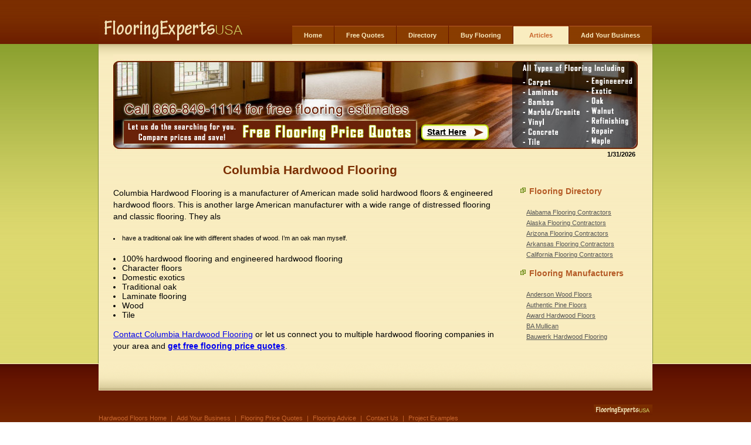

--- FILE ---
content_type: text/html; charset=UTF-8
request_url: https://www.flooringexpertsusa.com/manufacturers/columbia-hardwood-flooring.html
body_size: 6249
content:
<!DOCTYPE html PUBLIC "-//W3C//DTD XHTML 1.0 Transitional//EN" "http://www.w3.org/TR/xhtml1/DTD/xhtml1-transitional.dtd">
<html xmlns="http://www.w3.org/1999/xhtml">
<head>
<meta http-equiv="Content-Type" content="text/html; charset=utf-8" />
<title>Columbia Hardwood Flooring - Free Quotes and Advice for Hardwood Flooring Installation and Refinishing</title>
<meta name="description" content="Get free price estimates from local hardwood flooring contractors - Contact Columbia Hardwood Flooring.">
<meta name="keywords" content="Columbia Hardwood Flooring, hardwood floors, wood floors, wood floor installation, hardwood floor refinishing, floor sanding, hardwood floor repair, installing hardwood floors">

<script type="text/javascript" src="../javascript.js"></script>
<link href="../style.css" rel="stylesheet" type="text/css" />
</head>
<body>
<!--topMain start -->
<div id="topMain">
  <!--top start -->
  <div id="top"> <a href="https://www.flooringexpertsusa.com/"> <img src="/images/logo.gif" alt="logo" width="258" height="47" class="logo" title="logo" /> </a>
    <ul>
      <li><a href="https://www.flooringexpertsusa.com/">Home</a></li>
      <li><a href="/price-quotes.html" >Free Quotes</a></li>
	    <li><a href="/directory.html" >Directory</a></li>
	  <li><a href="/buy-flooring-online.html" >Buy Flooring</a></li>
      <li><a href="/articles.html" class="hover">Articles</a></li>
	   <li class="noImg"><a href="/add-your-business.html" >Add Your Business</a></li>

    </ul>
  </div>
  <!--top end -->
</div><!--topMain end -->
<!--bodyMain start -->
<div id="bodyMain">
  <!--body start -->
  <div id="body">
    <!--header start -->
    <div id="header">
      <span class="date"><script type="text/javascript">
<!--
var currentTime = new Date()
var month = currentTime.getMonth() + 1
var day = currentTime.getDate()
var year = currentTime.getFullYear()
document.write(month + "/" + day + "/" + year)
//-->
</script>
</span>      <p><a href="/price-quotes.html#start">Start Here</a></p>
    </div>
    <!--header end -->
    <!--left start -->
    <div id="left">
	<a name="start"></a>
      <h2>Columbia Hardwood Flooring</h2>
  <p>Columbia Hardwood Flooring is a manufacturer of American made solid hardwood floors & engineered hardwood floors.  This is another large American manufacturer with a wide range of distressed flooring and classic flooring.  They als<li>have a traditional oak line with different shades of wood.  I’m an oak man myself. </p>


<ul class="manufacturers">
<li>100% hardwood flooring and engineered hardwood flooring</li>
<li>Character floors</li>
<li>Domestic exotics</li>
<li>Traditional oak</li>
<li>Laminate flooring</li>
<li>Wood</li>
<li>Tile</li>

</ul>


<p><a href="http://www.columbiaflooring.com/contactus.cfm" target="_blank"> Contact Columbia Hardwood Flooring</a> or let us connect you to multiple hardwood flooring companies in your area and <strong><a href="../price-quotes.html#start">get free flooring price quotes</a></strong>.</p>

      <br class="spacer" />
    </div>
    <!--left end -->
    <!--right start -->
    <div id="right">
<!--start page level tracking-->
<!--<script type="text/javascript">
window.onload = function psid() {
var url = document.getElementById('iframeqs').src;
document.getElementById('iframeqs').src = url + '&psid=' + document.location.href.replace("#","");
}
</script>-->
<!--// end page level tracking-->
<!--start iframe widget-->
<!--<iframe id="iframeqs" scrolling="no" width="171" height="305" frameborder="0" src="http://www.unitedhomeimprovement.com/affiliates_new/widgets.html?wid=calc-005-seacoastwebassoc&logo=http://flooringexpertsusa.com/images/logo.gif&css=no-header_pub.css&quad=http://p.pohik.com/cgi/r?;n=203;c=619344;s=8856;x=7936;f=201006090925560;u=j;z=TIMESTAMP;" border="0"></iframe>-->
<!--// end iframe widget--><br />
<br />


<h3>Flooring Directory</h3>
      <div id="RegionalListText">
        <ul>
          <li><a href="/AL-hardwood-floors.html">Alabama Flooring Contractors</a></li>
          <li><a href="/AK-hardwood-floors.html">Alaska Flooring Contractors</a></li>
          <li><a href="/AZ-hardwood-floors.html">Arizona Flooring Contractors</a></li>
          <li><a href="/AR-hardwood-floors.html">Arkansas Flooring Contractors</a></li>
          <li><a href="/CA-hardwood-floors.html">California Flooring Contractors</a></li>
          <li><a href="/CO-hardwood-floors.html">Colorado Flooring Contractors</a></li>
          <li><a href="/CT-hardwood-floors.html">Connecticut Flooring Contractors</a></li>
          <li><a href="/DC-hardwood-floors.html">D.C. Flooring Contractors</a></li>
          <li><a href="/DE-hardwood-floors.html">Delaware Flooring Contractors</a></li>
          <li><a href="/FL-hardwood-floors.html">Florida Flooring Contractors</a></li>
          <li><a href="/GA-hardwood-floors.html">Georgia Flooring Contractors</a></li>
          <li><a href="/HI-hardwood-floors.html">Hawaii Flooring Contractors</a></li>
          <li><a href="/ID-hardwood-floors.html">Idaho Flooring Contractors</a></li>
          <li><a href="/IL-hardwood-floors.html">Illinois Flooring Contractors</a></li>
          <li><a href="/IN-hardwood-floors.html">Indiana Flooring Contractors</a></li>
          <li><a href="/IA-hardwood-floors.html">Iowa Flooring Contractors</a></li>
          <li><a href="/KS-hardwood-floors.html">Kansas Flooring Contractors</a></li>
          <li><a href="/KY-hardwood-floors.html">Kentucky Flooring Contractors</a></li>
          <li><a href="/LA-hardwood-floors.html">Louisiana Flooring Contractors</a></li>
          <li><a href="/ME-hardwood-floors.html">Maine Flooring Contractors</a></li>
          <li><a href="/MD-hardwood-floors.html">Maryland Flooring Contractors</a></li>
          <li><a href="/MA-hardwood-floors.html">Massachusetts Flooring Contractors</a></li>
          <li><a href="/MI-hardwood-floors.html">Michigan Flooring Contractors</a></li>
          <li><a href="/MN-hardwood-floors.html">Minnesota Flooring Contractors</a></li>
          <li><a href="/MS-hardwood-floors.html">Mississippi Flooring Contractors</a></li>
          <li><a href="/MO-hardwood-floors.html">Missouri Flooring Contractors</a></li>
          <li><a href="/MT-hardwood-floors.html">Montana Flooring Contractors</a></li>
          <li><a href="/NE-hardwood-floors.html">Nebraska Flooring Contractors</a></li>
          <li><a href="/NV-hardwood-floors.html">Nevada Flooring Contractors</a></li>
          <li><a href="/NH-hardwood-floors.html">New Hampshire Flooring Contractors</a></li>
          <li><a href="/NJ-hardwood-floors.html">New Jersey Flooring Contractors</a></li>
          <li><a href="/NM-hardwood-floors.html">New Mexico Flooring Contractors</a></li>
          <li><a href="/NY-hardwood-floors.html">New York Flooring Contractors</a></li>
          <li><a href="/NC-hardwood-floors.html">North Carolina Flooring Contractors</a></li>
          <li><a href="/ND-hardwood-floors.html">North Dakota Flooring Contractors</a></li>
          <li><a href="/OH-hardwood-floors.html">Ohio Flooring Contractors</a></li>
          <li><a href="/OK-hardwood-floors.html">Oklahoma Flooring Contractors</a></li>
          <li><a href="/OR-hardwood-floors.html">Oregon Flooring Contractors</a></li>
          <li><a href="/PA-hardwood-floors.html">Pennsylvania Flooring Contractors</a></li>
          <li><a href="/RI-hardwood-floors.html">Rhode Island Flooring Contractors</a></li>
          <li><a href="/SC-hardwood-floors.html">South Carolina Flooring Contractors</a></li>
          <li><a href="/SD-hardwood-floors.html">South Dakota Flooring Contractors</a></li>
          <li><a href="/TN-hardwood-floors.html">Tennessee Flooring Contractors</a></li>
          <li><a href="/TX-hardwood-floors.html">Texas Flooring Contractors</a></li>
          <li><a href="/UT-hardwood-floors.html">Utah Flooring Contractors</a></li>
          <li><a href="/VT-hardwood-floors.html">Vermont Flooring Contractors</a></li>
          <li><a href="/VA-hardwood-floors.html">Virginia Flooring Contractors</a></li>
          <li><a href="/WA-hardwood-floors.html">Washington Flooring Contractors</a></li>
          <li><a href="/WV-hardwood-floors.html">West Virginia Flooring Contractors</a></li>
          <li><a href="/WI-hardwood-floors.html">Wisconsin Flooring Contractors</a></li>
          <li><a href="/WY-hardwood-floors.html">Wyoming Flooring Contractors</a></li>
        </ul>
      </div><br />
	  
	   <h3>Flooring Manufacturers</h3>
      <div class="rightbox">
        <ul>
          <li><a href="/manufacturers/anderson-wood-floors.html">	Anderson Wood Floors	</a></li>
<li><a href="/manufacturers/authentic-pine-floors.html">	Authentic Pine Floors	</a></li>
<li><a href="/manufacturers/award-hardwood-floors.html">	Award Hardwood Floors	</a></li>
<li><a href="/manufacturers/ba-mullican.html">	BA Mullican	</a></li>
<li><a href="/manufacturers/bauwerk-hardwood-flooring.html">	Bauwerk Hardwood Flooring	</a></li>
<li><a href="/manufacturers/berg-and-berg-ab.html">	Berg and Berg AB	</a></li>
<li><a href="/manufacturers/boen-hardwood-floors.html">	Boen Hardwood Floors	</a></li>
<li><a href="/manufacturers/boral-timber.html">	Boral Timber	</a></li>
<li><a href="/manufacturers/br-111-exotic-hardwood-floors.html">	BR 111 Exotic Hardwood Floors	</a></li>
<li><a href="/manufacturers/bruce-floors.html">	Bruce Floors	</a></li>
<li><a href="/manufacturers/century-hardwood-flooring.html">	Centry Hardwood Flooring	</a></li>
<li><a href="/manufacturers/columbia-hardwood-flooring.html">	Columbia Hardwood Flooring	</a></li>
<li><a href="/manufacturers/decorative-flooring-online.html">	Decorative Flooring Online	</a></li>
<li><a href="/manufacturers/heartwood-pine-flooring.html">	Heartwood Pine Flooring	</a></li>
<li><a href="/manufacturers/homerwood-hardwood-flooring.html">	Homerwood Hardwood Flooring	</a></li>
<li><a href="/manufacturers/kahrs-international.html">	Kahrs International	</a></li>
<li><a href="/manufacturers/koetter-wood-floors.html">	Koetter Wood Floors	</a></li>
<li><a href="/manufacturers/launstein-hardwood.html">	Launstein Hardwood	</a></li>
<li><a href="/manufacturers/mannington-hardwood-flooring.html">	Mannington Hardwood flooring	</a></li>
<li><a href="/manufacturers/mercier-wood-flooring.html">	Mercier Wood Flooring	</a></li>
<li><a href="/manufacturers/mirage-wood-floors.html">	Mirage Wood Flooring	</a></li>
<li><a href="/manufacturers/mohawk-hardwood-flooring.html">	Mohawk Hardwood Flooring	</a></li>

		  
        </ul>
      </div><br />
      
	  
    
	</div>
    <!--right end -->
    <br class="spacer" />
  </div>
  <!--body end -->
  <br class="spacer" />
</div>
<!--bodyMain end -->
<!--footerMain start -->
<div id="footerMain">
  <!--footer start -->
  <div id="footer">
   	    <ul>
        	<li><a href="https://www.flooringexpertsusa.com/" class="home">Hardwood Floors Home</a>|</li>
            <li><a href="https://www.flooringexpertsusa.com/add-your-business.html">Add Your Business</a>|</li>
            <li><a href="/price-quotes.html">Flooring Price Quotes</a>|</li>
            <li><a href="/articles.html">Flooring Advice</a>|</li>
			 <li><a href="/cdn-cgi/l/email-protection#bdd9d4cfd8dec9d2cfc4fddbd1d2d2cfd4d3dad8c5cdd8cfc9cec8cedc93ded2d0">Contact Us</a>|</li>
			<li><a href="#" class="comments" onclick="return overlay(this, 'commentcontent', 'rightbottom')">Project Examples</a></font>

		
		<div id="commentcontent">
<div class="commentlist">
  <div class="commentlisttext">
  <ul style="list-style-type: circle; margin-left: 15px; clear: both; padding: 0px;">
<li>We are purchasing a home in Brentwood NH and the hardwood floors need to be sanded and polyurethaned. The kitchen is 28x12 and the dining room is 16x12. There is a small hallway that is aprox 5x14. We would want the work done sometime early Dec.</li>
<li>First of all i am not sure if there is enough wood to be refinished.  The boards appear to be 1/2 inch thick and pine i think.</li>
<li>We just bought a house in Tewksbury and we were thinking of refinishing the floors before we move in.  It would be 4 bedrooms, dining, and family rooms.</li>
<li>We've installed new kitchen cabinets and rearranged the kitched a bit.  Some of the existing hardwood floor had to be removed due to the new layout.  The boards have been replaced.  The entire kitchen area is rather small, about 150 sq.ft.  Please provide a quote and timeframe.</li>
<li>Purchasing a home in Dover. The house is empty. I would like to have the floors refinished and maybe a darker cherry stain ? 5 total rooms master bedroom  13X13, bedroom 2 13X11 and walk in closet, bedroom 3 11X17 with walk in closet, living room 13X22, dining room 13X10 and maybe the stairs. I would like to have an idea of much this would be knowing it is not an exact quote. Please advise</li>
<li>Floors are in in good condition and about 5 years old. They are dull and have some scratches so they may need a recoat?  Looking to get them looking new.</li>

<li>I need floors sanded before I move into my new house.</li>
<li>Family room floor needs restoration.  Has a large rug, but outside walk areas show signs of discoloration and ware.  Preparing to do some painting too.</li>
<li>Want family room floor sanded and refinished but would prefer using a dustless sander.</li>
<li>We have a keeping room and kitchen area of wide pine floor boards that are in bad shape.   They need to be sanded and smoothed and a finish applied.  We would like it done ASAP as we are having other projects done in the house as well.</li>
<li>Recent home renovation.  Oak floors throughout home.  Need second floor bedroom, hall and stairs refinished.  Then a few weeks later, will need entire first floor (~600-700 sq feet) refinished.  I am starting to repair/patch the floor that was damaged from the renovations.</li>
<li>We are purchasing a 2100 sq ft house in Andover.  I need to get the floors refinished before we move in.  Also, I need to have hardwood floors installed in the kitchen and family room.  I will be removing the existing flooring as soon as we move in and would like to get the new flooring installed in the same time frame as the refinishing.</li>
<li>I would like a quote for hardwood refinishing at my 1000 sq. ft. condo.</li>
<li>I am moving into my father\'s home as soon as possible and the hardwood floors need to be refinished before I can move in.  The floors need to be done in the month of June or July and no later.  The house is a small approx. 1700 sq foot home and the downstairs living room, hallway, dining room, stairway, upstairs hallway and master bedroom need to be refinished.  All carpet and all tack and nails have been removed but there appears to be some cat urine and water discoloration.</li>
<li>Sanding and refinishing of first floor hardwood floors.</li>

<li>Build up of wax and polish on hard wood floors. Only a few years old. Looking to have all the old polish stripped off. Floors are looking rough and dirty from polish build up.</li>
<li>We have 712 sq ft (4 rooms) of white oak flooring that needs to be refinished.  There is a thin layer of urethane on them now.  We\'d like them to be stained with a light coat of cherry stain and sealed well with a high gloss finish.</li>
<li>I need my 8 year old floors stained darker and refinished.  I have a family room, dining room, sitting room/den and my stairs.</li>
<li>I would like to receive an estimate for refinishing the hardwood floors in my home (approx 1461 sq. ft. plus stairs).  If the estimate is too high for me, perhaps just the downstairs could be refinished (approx. 611 sq.ft.)  Unfortunately, there is furniture in every room, so I believe that only one room at a time can be refinished</li>
<li>Just bought my first house. I would like to refinish two bedrooms and possibly the living room hardwood floors before I move in, area is approx 600 sf.</li>
<li>I need approximately 2,800 sq' of wooden floors sanded and refinished.</li>
<li>I'm considering re-finishing our fist floor which is oak.  It's become dull over the years.  May need sanding/staining.</li>
<li>Refinish dining room area: approx 14ft by 17ft</li>
<li>Sand and refinish aproxametly 1200 SF in Salem NH</li>

<li>We recently laid down new hickory floor planks from carlisle in stoddard, nh.  the next step is to sand the floors (carlisle says that it is not necessary, but we think it is) and we are looking for someone to come in and sand.  square footage is just under 2000 sq. feet.  once sanding is complete our intent is to lay down several layers of tung oil to complete the job.</li>
<li>We have a mahogany front porch that is beginning to look worn and would like to have it sanded and refinished.</li>
<li>660 square foot kitchen L-shaped with 10 foot granite island 10-year old floor. Last time it was done was 5 years ago.
</li>
<li>We are purchasing a home in Brentwood NH and the hardwood floors need to be sanded and polyurethaned. The kitchen is 28x12 and the dining room is 16x12. There is a small hallway that is aprox 5x14. We would want the work done sometime early Dec.</li>
<li>Sanding and restoring of hardwood floors - 2 rooms</li>
<li>3 bedrooms (wide plank pine) will need to be refinished. 1 living room (hardwood / oak) All of this is about 1000sq ft total.</li>
<li>2 rooms, approximately 20x15 and 10x15. Existing hardwood floors that need cleanup, sanding, and refinishing. Cleanup includes removing staples and tack boards from previous rug installation. The rug has been removed already.</li>
<li>Have carpeting over hardwood floor that has alway been carpted for 35 years and prior to that because I replaced the carpeting upon purchasing the house.  I would remove the carpeting myself but don't venture sanding on my own</li>
<li>I have approximately 700 SF of floor area plus one staircase with stained treads and painted risers.  The floor is antique wide pine.  I would like the floors and treads completely refinished.</li>

<li>Hardwood floors in our home need refinishing. Some sections are in quite bad shape and may need replacement pieces.  Approx. sq. foot is 400ft.</li>
<li> The house is a colonial and I would like the hallway and dining room refinished. The floor is only 5 years old but never shined like I wanted it to .  I hear it would look like it was still wet and shine like glass if done right. The square feet of the project is about 175 feet.</li>
<li>I was thinking about recarpeting 2 of my bedrooms.  I pulled up the corners of carpet and noticed I had hardwood floors underneath.  The carpet pad is not glued down but stapeled in some places. Do you remove old carpet?  do you move furniture?  How much is it appx. a square foot to sand and refinish?  Not sure if I should just go the carpet route.</li>
<li>Sand and refinish a combined livingroom/dining area aprox measurement 17ft by 29ft.
</li>
<li>Sand and refinish a combined livingroom/dining area aprox measurement 17ft by 29ft.</li>
<li>Want Hard wood floor sanding and polishing performed in Dining and Foyer. approximately 300 SFT. </li>
<li>Sand and Refinish Kitchen Floor.</li>
<li>I have a 12x15 kitchen that has original hardwood flooring from 1920. The flooring was covered by two layers of linoleum throughout the years. We recently removed the two layers of linoleum and want to see if the hardwood is restorable.
</li>
</ul>
</div>
  <div><a href="#" onclick="overlayclose('commentcontent'); return false"><strong>X Close Box</strong></a></div>

</div>



</div></li>
       	</ul>
        <a href="https://www.flooringexpertsusa.com/"><img src="/images/bot_logo.gif" alt="logo" width="100" height="18" class="botLogo" title="logo" /></a>
       <br><br>
        <p>&copy; <script data-cfasync="false" src="/cdn-cgi/scripts/5c5dd728/cloudflare-static/email-decode.min.js"></script><script type="text/javascript">var year = new Date();document.write(year.getFullYear());</script> www.FlooringExpertsUSA.com All Rights Reserved.</p>
      </div>
	  <!-- Start of StatCounter Code -->
<script type="text/javascript">
var sc_project=4251253; 
var sc_invisible=1; 
var sc_partition=34; 
var sc_click_stat=1; 
var sc_security="e5ee4ebe"; 
</script>

<script type="text/javascript" src="https://www.statcounter.com/counter/counter.js"></script><noscript><div class="statcounter"><a title="web counter" href="http://www.statcounter.com/free_hit_counter.html" target="_blank"><img class="statcounter" src="http://c.statcounter.com/4251253/0/e5ee4ebe/1/" alt="web counter" ></a></div></noscript>
<!-- End of StatCounter Code -->  <!--footer end -->
</div>
<!--footerMain end -->
<script defer src="https://static.cloudflareinsights.com/beacon.min.js/vcd15cbe7772f49c399c6a5babf22c1241717689176015" integrity="sha512-ZpsOmlRQV6y907TI0dKBHq9Md29nnaEIPlkf84rnaERnq6zvWvPUqr2ft8M1aS28oN72PdrCzSjY4U6VaAw1EQ==" data-cf-beacon='{"version":"2024.11.0","token":"a56e6ddfbed14a828f709636d3a30a35","r":1,"server_timing":{"name":{"cfCacheStatus":true,"cfEdge":true,"cfExtPri":true,"cfL4":true,"cfOrigin":true,"cfSpeedBrain":true},"location_startswith":null}}' crossorigin="anonymous"></script>
</body>
</html>


--- FILE ---
content_type: text/css
request_url: https://www.flooringexpertsusa.com/style.css
body_size: 4696
content:
@charset "utf-8";
/* CSS Document */

body{
	padding:0;
	margin:0;
	font:normal 11px/14px Arial, Helvetica, sans-serif;
}
div, h1, h2, h3, h4, p, form, label, input, textarea, img, span{
	margin:0; padding:0;
}
h6 a{ 
font:bold 15px Tahoma, Arial, Helvetica, sans-serif;
	color:#B55B26;
	background-color:inherit; 
	}
	
table td.pspsCell { margin: 20px; }	
ul{
	margin:0; 
	padding:0; 
	list-style-type:none;
	font-size:0;
	line-height:0;
}

ul.manufacturers {
	margin:0; 
	padding:0 0 15px 15px; 
	list-style-type: disc;
	font:normal 14px Tahoma, Arial, Helvetica, sans-serif;
	color: black;
}
.spacer{
	clear:both; 
	font-size:0; 
	line-height:0;
}
/*------------------------------------------------main--------------------*/

/*------------------------------------------------top--------------------*/
span.date {
margin: 0px;
padding: 163px 5px 0 0;
font-weight:bold; 
float: right;}



#topMain{
	width:100%;
	height:75px;
	background:url(images/top_bg.gif) 0 0 repeat-x;
}
#top{
	width:944px;
	margin:0 auto;
	height:75px;
}
#top img.logo{
	display:block;
	font-size:0;
	line-height:0;
	margin:25px 0 0 0;
	border:none;
	float:left;
}
#top ul{
	margin:44px 0 0 0;
	float:right;
}
#top ul li{
	float:left;
	background:url(images/nav_div.gif) right top no-repeat;
	height:32px;
	padding:0 1px 0 0;
	font-size:0;
	line-height:0;
}
#top ul li.noImg{
	background-image:none;
}
#top ul li a{
	display:block;
	padding:0 20px;
	background:url(images/nav_bg.gif) 0 0 repeat-x;
	font:bold 11px/32px Tahoma, Arial, Helvetica, sans-serif;
	color:#F9ECC0;
	background-color:inherit;
	text-decoration:none;
}
#top ul li a:hover{
	background:url(images/nav_bg_hover.gif) 0 0 repeat-x;
	color:#C9672E;
	background-color:inherit;
}
#top ul li a.hover{
	display:block;
	padding:0 27px;
	background:url(images/nav_bg_hover.gif) 0 0 repeat-x;
	font:bold 11px/32px Tahoma, Arial, Helvetica, sans-serif;
	color:#C9672E;
	background-color:inherit;
	text-decoration:none;
	cursor:text;
}
/*------------------------------------------------top--------------------*/

/*------------------------------------------------body--------------------*/
#bodyMain{
	width:100%;
	background:url(images/body_bg.gif) 0 0 repeat-x #DDD86F;
	color:#000;
}
#body{
	width:944px;
	margin:0 auto;
	background:url(images/body_bg2.gif) 0 0 repeat-x #F9EDC0;
	border-left:#808D34 solid 1px;
	border-right:#808D34 solid 1px;
	padding:18px 0 0 0;
	color:#000;
}
#header{
	background:url(images/header.jpg) 0 0 no-repeat;
	width:895px;
	height:165px;
	margin:0 auto;
	padding:0px 0 0px 0px;
	}
	
#header p 
{
padding: 125px 0px 0px 535px;
}
#header p a
{
font-size: 14px;
color: black;
font-weight:bold;}
.call2quote {
padding: 120px 0 0 20px;
}
#header h1{
	font:normal 30px Tahoma, Arial, Helvetica, sans-serif;
	color: #00CC00;
	background-color:inherit;
	margin:0;
	padding:0px;
}
#left{	
	width:670px;
	padding:20px 0 0 25px;
	float:left;
}
#left h2{
	font:bold 21px Tahoma, Arial, Helvetica, sans-serif;
	color:#7B2E00;
	background-color:inherit;
	padding:0 0 17px 0;
	margin:0;
	text-align:center;
}


	#left p{
	font:normal 14px Tahoma, Arial, Helvetica, sans-serif;
	color: black;
	background-color:inherit;
	margin:0;
	padding:0 0 20px 0;
	line-height: 20px;
	}
	
#left p.lftTxt1{
	font:normal 11px/18px Tahoma, Arial, Helvetica, sans-serif;
	color:#B55B26;
	background-color:inherit;
	margin:0;
	padding:0 0 20px 0;
	}

#left p.lftTxt1 span{
	font:normal 16px/18px Tahoma, Arial, Helvetica, sans-serif;
	color:#5B8101;
	background-color:inherit;
	display:block;
}
#left p.lftTxt2{
	font:normal 14px/18px Arial, Helvetica, sans-serif;
	color:#555554;
	background-color:inherit;
	margin:0;
	padding:0 0 21px 0;
}
#left img.lftPic{
	display:block;
	font-size:0;
	line-height:0;
	float:left;
	margin:0 25px 10px 0;
}
#left ul.link1{
	width:458px;
	float:left;
}
#left ul.link1 li{
	display:block;
	height:23px;
	background:url(images/bullet.gif) 4px 2px no-repeat;
	font:normal 12px Arial, Helvetica, sans-serif;
	color:#555554;
	padding:0 0 0 19px;
	}
#left ul.link1 li a{
	display:block;
	
	background-color:inherit;
	text-decoration:none;
}

#left ul.link1 li.rm{
	display:block;
	height:30px;
	width:95px;
	font-size:0;
	line-height:0;
	margin:28px 0 0 0;
	background: none;
}
#left ul.link1 li.rm a.readMore{
	font:bold 12px/30px Arial, Helvetica, sans-serif;
	color:#F9ECC0;
	background-color:inherit;
	text-decoration:none;
	text-align:center;
	padding:0;
	margin:0;
	background:url(images/read_more_bg.gif) 0 0 no-repeat;
}
#left ul.link1 li.rm a.readMore:hover{
	color:#fff;
	background-color:inherit;
	background:url(images/read_more_bg.gif) 0 0 no-repeat;
}
#service{
	width:318px;
	float:left;
	margin:24px 35px 0 0;
}
#service h2{
	font:bold 22px/22px Tahoma, Arial, Helvetica, sans-serif;
	color:#7B2E00;
	background-color:inherit;
	margin:0;
	padding:0 0 15px 0;
}
#service p.serTxt1{
	font:bold 12px/16px Arial, Helvetica, sans-serif;
	color:#5B8101;
	background-color:inherit;
	margin:0;
	padding:0 0 14px 0;
	display:block;
}
#service p.serTxt2{
	font:normal 11px/16px Arial, Helvetica, sans-serif;
	color:#555554;
	background-color:inherit;
	margin:0;
	padding:0 0 9px 0;
	display:block;
}
#service p.serTxt3{
	font:normal 11px/16px Arial, Helvetica, sans-serif;
	color:#555554;
	background-color:inherit;
	margin:0;
	padding:0 0 9px 0;
	display:block;
}
#service ul.link2{
	width:317px;
	background:url(images/left_div.gif) left top repeat-x;
}
#service ul.link2 li{
	display:block;
	height:19px;
	background:url(images/left_div.gif) left bottom repeat-x;
	font-size:0;
	line-height:0;
}
#service ul.link2 li a.serLink{
	display:block;
	background:url(images/bullet.gif) 3px 5px no-repeat;
	padding:0 0 0 18px;
	font:normal 11px/18px Arial, Helvetica, sans-serif;
	color:#555554;
	background-color:inherit;
	text-decoration:none;
}
#service ul.link2 li a.serLink:hover{
	color:#555554;
	background-color:#E8DCB0;
}
#service a.rm2{
	font:bold 11px/11px Arial, Helvetica, sans-serif;
	color:#B55B26;
	background-color:inherit;
	text-decoration:none;
	margin:13px 0 0 0;
	display:block;
	width:62px;
}
#service a.rm2:hover{
	color:#000;
	background-color:inherit;
}
#pro{
	width:204px;
	float:left;
	margin:24px 0 0 0;
}
#pro h2{
	font:bold 22px/22px Tahoma, Arial, Helvetica, sans-serif;
	color:#7B2E00;
	background-color:inherit;
	margin:0;
	padding:0 0 15px 0;
}
#pro img.chart{
	display:block;
	font-size:0;
	line-height:0;
}
#right{
	width:225px;
	float:right;
	padding:20px 0 0 0;
}
#right h2{
	font:bold 18px Tahoma, Arial, Helvetica, sans-serif;
	color:#7B2E00;
	background-color:inherit;
	padding:0 0 19px 0;
	margin:0;
}
#right img.newsPic{
	display:block;
	font-size:0;
	line-height:0;
	margin:0 0 10px 0;
}
#right h3{
	display:block;
	background:url(images/icon1.gif) 0 1px no-repeat;
	padding:0 0 10px 15px;
	font:bold 14px/16px Arial, Helvetica, sans-serif;
	color:#B55B26;
	background-color:inherit;
}
#right p.rightTxt{
	display:block;
	padding:0 42px 10px 14px;
	font:normal 11px/18px Arial, Helvetica, sans-serif;
	color:#5B8101;
	background-color:inherit;
}
#right a.rm3{
	font:bold 11px/16px Arial, Helvetica, sans-serif;
	color:#B55B26;
	background-color:inherit;
	text-decoration:none;
	margin:0 0 10px 14px;
	width:60px;
	display:block;
}
#right a.rm3:hover{
	color:#000;
	background-color:inherit;
}
#right a.rm4{
	font:bold 11px/16px Arial, Helvetica, sans-serif;
	color:#B55B26;
	background-color:inherit;
	text-decoration:none;
	margin:0 0 0 14px;
	width:60px;
	display:block;
}
#right a.rm4:hover{
	color:#000;
	background-color:inherit;
}
	
#mem{
	padding:0 24px 0 0;
}
#mem h2{
	display:block;
	background:url(images/member_login_bg.gif) 0 0 no-repeat;
	width:109px;
	float:left;
	padding:86px 0 0 0;
	font:bold 20px/22px Tahoma, Arial, Helvetica, sans-serif;
	color:#5B8101;
	background-color:inherit;
}
#mem form{
	width:161px;
	float:right;
	padding:0 0 20px 0;
}
#mem form label.name{
	display:block;
	font:bold 11px/19px Arial, Helvetica, sans-serif;
	color:#555554;
	background-color:inherit;
	float:left;
}
#mem form input.txtBox1{
	width:158px;
	height:19px;
	background-color:#F7E6AE;
	color:#262728;
	border:#EBD89B solid 1px;
	margin:0;
	font:normal 11px/19px Arial, Helvetica, sans-serif;
	float:left;
}
#mem form input.chk{
	width:13px;
	height:13px;
	border:none;
	margin:9px 6px 0 0;
	float:left;
}
#mem form label.rem{
	font:normal 11px/13px Arial, Helvetica, sans-serif;
	color:#363636;
	background-color:inherit;
	float:left;
	margin:9px 0 0 0;
	width:142px;
}
#mem form label.fp{
	display:block;
	font:normal 11px/14px Arial, Helvetica, sans-serif;
	color:#5B8101;
	background-color:inherit;
	float:left;
	margin:13px 0 0 0;
}
#mem form label.fp a{
	font:bold 11px/14px Arial, Helvetica, sans-serif;
	color:#B55B26;
	background-color:inherit;
	text-decoration:none;
}
#mem form label.fp a:hover{
	color:#000;
	background-color:inherit;
}
#mem form input.login{
	width:37px;
	height:14px;
	border:none;
	cursor:pointer;
	background:url(images/btn_login.gif) #F9ECC0;
	color:#F4F7DA;
	font:normal 9px/14px Arial, Helvetica, sans-serif;
	float:left;
	margin:13px 0 0 0;
}
/*------------------------------------------------body--------------------*/

/*------------------------------------------------footer--------------------*/
#footerMain{
	width:100%;
	background:url(images/footer_bg.gif) 0 0 repeat-x;
	height:150px;
}
#footer{
	width:944px;
	background:url(images/footer_bg2.gif) left top no-repeat;
	height:80px;
	padding:70px 0 0 0;
	margin:0 auto;
}
#footer ul{
	padding:13px 0 0 0;
	float:left;
}
#footer ul li{
	float:left;
	font:normal 11px/20px Arial, Helvetica, sans-serif;
	color:#C9672E;
	background-color:inherit;
}
#footer ul li a{
	padding:0 7px;
	color:#C9672E;
	background-color:inherit;
	text-decoration:none;
}
#footer ul li a:hover{
	color:#000;
	background-color:#fff;
}
#footer ul li a.home{
	padding:0 7px 0 0;
	color:#C9672E;
	background-color:inherit;
	text-decoration:none;
}
#footer ul li a.home:hover{
	color:#000;
	background-color:#fff;
}
#footer img.botLogo{
	display:block;
	font-size:0;
	line-height:0;
	float:right;
	margin:0 0 7px 0;
	border:none;
}
#footer a.mail{
	font:normal 11px/20px Arial, Helvetica, sans-serif;
	color:#C9672E;
	background-color:inherit;
	text-decoration:underline;
	float:right;
	margin:0 0 0 500px;
}
#footer a.mail:hover{
	color:#fff;
	background-color:inherit;
}
#footer p{
	font:normal 9px/27px Arial, Helvetica, sans-serif;
	color:#C0B48A;
	background-color:inherit;
	float:left;
}
/*------------------------------------------------footer--------------------*/













/*------------------------------------------------Contact--------------------*/
.contactformfield {
	font-family: Verdana;
	font-size: 11px;
	color: #000000;
	height: 18px;
	width: 400px;
	float: left;
	margin: 3px;
	padding: 3px;
	top: 1px;
	clip: rect(1px,auto,auto,auto);
	clear: none;
	right: 30px;
}
.contactsubmit {
	font-family: Verdana;
	font-size: 11px;
	color: #ffffff;
	background-attachment: scroll;
	background-repeat: no-repeat;
	background-position: center center;
	height: 20px;
	width: 76%;
	clip: rect(500px,500px,auto,auto);
	top: 500px;
	right: 500px;
	bottom: 500px;
	left: 500px;
	float: left;
	margin: 5px;
	padding: 5px;
}

.contactformmessage {
	font-family: Verdana;
	font-size: 11px;
	color: #000000;
	height: 170px;
	width: 400px;
	float: none;
	margin: 3px;
	padding: 3px;
}
.contactbox {
	font-family: Verdana;
	font-size: 11px;
	color: #000000;
	border: 1px solid #CCCCCC;
	height: 18px;
}
.commentslabel {
	font-family: Verdana;
	font-size: 11px;
	color: #FFFFFF;
	float: left;
	height: 170px;
	width: 100px;
	margin: 3px;
}
.contactbg {
	background-attachment: fixed;
	background-image: url(images/contactbg.gif);
	background-repeat: no-repeat;
	background-position: center center;
	height: 604px;
	width: 669px;
}



.contactmessagebox {

	font-family: Verdana;
	font-size: 11px;
	color: #000000;
	border: 1px solid #CCCCCC;
	height: 170px;
}
.contacttextarea {
	font-family: Verdana;
	font-size: 11px;
	color: #000000;
	margin: 3px;
	padding: 3px;
}
.submitarea {
	font-family: Verdana;
	font-size: 11px;
	color: #FFFFFF;
	float: left;
	width: 600px;
}
.submitbutton {
	font-family: Verdana;
	font-size: 11px;
	color: #FFFFFF;
	background-attachment: scroll;
	background-image: url(images/submitbg.gif);
	background-repeat: repeat-x;
	background-position: center center;
	border: 1px solid #FFFFFF;
	height: 23px;
	width: 70px;
}


.contacttext {
	margin: 3px;
	height: 18px;
	width: 110px;
	float: left;
	font-family: Verdana;
	font-size: 11px;
	color: #666600;
	font-weight: normal;
	padding-top: 3px;
	padding-right: 3px;
	padding-bottom: 3px;
	padding-left: 35px;
}
.contactareas {
	float: left;
	height: 600px;
	width: 620px;
	background-image: url(images/contactbg.gif);
	top: 0px;
	margin: 0px;
	padding: 0px;
}
.contacthead {
	font-family: "Times New Roman", Times, serif;
	font-size: 22px;
	font-weight: bold;
	color: #FFFFFF;
	margin: 3px;
	height: 25px;
	width: 400px;
	padding-top: 10px;
	padding-right: 3px;
	padding-bottom: 3px;
	padding-left: 20px;
}


.contacterrortext {
	margin: 3px;
	padding: 3px;
	height: 18px;
	width: 10px;
	float: left;
	font-family: Verdana;
	font-size: 11px;
	color: #000000;
}
.contactsidehead {
	font-family: Verdana;
	font-size: 14px;
	font-weight: normal;
	color: #CFC88B;
	margin: 4px;
	height: 20px;
	width: 400px;
	padding-top: 4px;
	padding-right: 4px;
	padding-bottom: 4px;
	padding-left: 20px;
}
.contactind {
	font-family: Verdana;
	font-size: 12px;
	color: #FFFFFF;
	margin: 3px;
	height: 20px;
	width: 400px;
	padding-top: 10px;
	padding-right: 3px;
	padding-bottom: 3px;
	padding-left: 20px;
}

/*------------------------------------------------Contact--------------------*/

.linkpopup {
	position: relative;
	font-family: Verdana;
	font-size: 11px;
	color: #666600;
	height: 18px;
	width: 250px;
}

.linkpopup span {
 background-color: #ccc;
 border: 1px solid #000;
 display: block;
 left: 0;
 padding: .25em;
 position: absolute;
 top: -1.75em;
}

.linkpopup:link span,
.linkpopup:visited span {
 visibility: hidden;
}

.linkpopup:hover span,
.linkpopup:focus span,
.linkpopup:active span {
	color: #000;
	text-decoration: none;
	visibility: visible;
	border-top-color: #000000;
	border-right-color: #000000;
	border-bottom-color: #000000;
	border-left-color: #000000;
}
.linkpopupmessagebox {
	position: relative;
	font-family: Verdana;
	font-size: 11px;
	color: #1D859B;
	height: 170px;
	width: 350px;
}

.linkpopupmessagebox span {
 background-color: #ccc;
 border: 1px solid #000;
 display: block;
 left: 0;
 padding: .25em;
 position: absolute;
 top: -1.75em;
}

.linkpopupmessagebox:link span,
.linkpopupmessagebox:visited span {
 visibility: hidden;
}

.linkpopupmessagebox:hover span,
.linkpopupmessagebox:focus span,
.linkpopupmessagebox:active span {
 color: #000;
 text-decoration: none;
 visibility: visible;
}


/*------------------------------------------------Email--------------------*/

.linkpopupemail {
	position: relative;
	font-family: Verdana;
	font-size: 11px;
	color: #1D859B;
	height: 18px;
	width: 200px;
}

.linkpopupemail span {
 background-color: #ccc;
 border: 1px solid #000;
 display: block;
 left: 0;
 padding: .25em;
 position: absolute;
 top: -1.75em;
}

.linkpopupemail:link span,
.linkpopupemail:visited span {
 visibility: hidden;
}

.linkpopupemail:hover span,
.linkpopupemail:focus span,
.linkpopupemail:active span {
	color: #000;
	text-decoration: none;
	visibility: visible;
	border-top-color: #000000;
	border-right-color: #000000;
	border-bottom-color: #000000;
	border-left-color: #000000;
}
/*------------------------------------------------Email--------------------*/
.contactcommenttext {
	margin: 3px;
	height: 170px;
	width: 110px;
	float: left;
	font-family: Verdana;
	font-size: 11px;
	color: #666600;
	padding-top: 3px;
	padding-right: 3px;
	padding-bottom: 3px;
	padding-left: 35px;
}

.bodytextarea {
	font-family: Verdana;
	font-size: 12px;
	color: #000000;
	float: left;
	width: 560px;
	margin: 3px;
	padding: 3px;
}
.errortext {
	font-family: Verdana;
	font-size: 11px;
	color: #FF0000;
}

.body1text {
	font-family: Verdana;
	font-size: 12px;
	color: #333333;
	width: 415px;
	font-weight: normal;
	margin: 3px;
	float: right;
	padding-top: 3px;
	padding-right: 20px;
	padding-bottom: 3px;
	padding-left: 3px;
}
.submittextarea {

	font-family: Verdana;
	font-size: 12px;
	color: #000000;
	float: left;
	width: 560px;
	margin: 3px;
	padding: 3px;
}
/*------------------------------------------------Textboxon Email--------------------*/

.borderEffect
{
background-color:#FFFFCC;
color:#7A8639;
margin:0px;
padding:0px;
border:1px solid #FFCC00;
}
.borderEffect:hover
{
background-color:#FFCC89;
color:#A05A3D;
margin:0px;
padding:0px;
border:1px solid #A05A3D;
}
/*------------------------------------------------Textbox on Email--------------------*/
/*------------------------------------------------Textbox --------------------*/

.textboxEffect
{
	background-color:#FFFFFF;
	color:#000000;
	border:1px solid #999999;
	height: 18px;
	width: 250px;
	font-family: Verdana;
	font-size: 11px;
	line-height: 19px;
	margin-top: 0px;
	margin-right: 0px;
	margin-bottom: 11px;
	margin-left: 0px;
	padding-top: 0px;
	padding-right: 0px;
	padding-bottom: 0px;
	padding-left: 10px;
	float: left;
}
.textboxEffect:hover
{
background-color:#FFFFFF;
color:#666600;
margin:0px;
padding:0px;
border:1px solid #666600;
	font-family: Verdana;
	font-size: 11px;
	line-height: 19px;
	margin-top: 0px;
	margin-right: 0px;
	margin-bottom: 11px;
	margin-left: 0px;
	padding-top: 0px;
	padding-right: 0px;
	padding-bottom: 0px;
	padding-left: 10px;
}
/*------------------------------------------------Textbox --------------------*/
/*------------------------------------------------Textboxdropdown --------------------*/

.dropdownEffect
{
	background-color:#FFFFFF;
	color:#000000;
	border:1px solid #999999;
	height: 18px;
	width: 262px;
	font-family: Verdana;
	font-size: 11px;
	line-height: 19px;
	margin-top: 0px;
	margin-right: 0px;
	margin-bottom: 11px;
	margin-left: 0px;
	padding-top: 0px;
	padding-right: 0px;
	padding-bottom: 0px;
	padding-left: 10px;
	float: left;
}
.dropdownEffect:hover
{
background-color:#FFFFFF;
color:#666600;
margin:0px;
padding:0px;
border:1px solid #666600;
	font-family: Verdana;
	font-size: 11px;
	line-height: 19px;
	margin-top: 0px;
	margin-right: 0px;
	margin-bottom: 11px;
	margin-left: 0px;
	padding-top: 0px;
	padding-right: 0px;
	padding-bottom: 0px;
	padding-left: 10px;
}
/*------------------------------------------------Textboxdropdown --------------------*/
/*------------------------------------------------Massagebox --------------------*/

.MassageboxEffect
{
	background-color:#FFFFFF;
	color:#000000;
	border:1px solid #999999;
	height: 170px;
	width: 300px;
	font-family: Verdana;
	font-size: 11px;
	line-height: 19px;
	margin-top: 0px;
	margin-right: 0px;
	margin-bottom: 11px;
	margin-left: 0px;
	padding-top: 0px;
	padding-right: 0px;
	padding-bottom: 0px;
	padding-left: 10px;
	float: left;
}
.MassageboxEffect:hover
{
background-color:#FFFFFF;
color:#666600;
margin:0px;
padding:0px;
border:1px solid #666600;
	font-family: Verdana;
	font-size: 11px;
	line-height: 19px;
	margin-top: 0px;
	margin-right: 0px;
	margin-bottom: 11px;
	margin-left: 0px;
	padding-top: 0px;
	padding-right: 0px;
	padding-bottom: 0px;
	padding-left: 10px;
}
/*------------------------------------------------Massagebox --------------------*/
#contact p.contactTxt {
	font:normal 12px/16px Arial, Helvetica, sans-serif;
	display:block;
	width:620px;
	padding-top: 0;
	padding-right: 0;
	padding-bottom: 20px;
	padding-left: 0;
}
.contacttop {

	float: left;
	height: 95px;
	width: 465px;
	top: 0px;
}
.contactbg {
	background-image: url(images/contactbg.gif);
	float: left;
	height: 500px;
	width: 600px;
	background-attachment: scroll;
	background-repeat: repeat;
	background-position: center top;
}
#left h3.le {

	display:block;
	margin:50px 0 20px 0;
	font-size:0;
	line-height:0;
}
.contactformmsgfield {

	font-family: Verdana;
	font-size: 11px;
	color: #000000;
	height: 18px;
	width: 400px;
	float: left;
	margin: 3px;
	padding: 3px;
	top: 1px;
	clip: rect(1px,auto,auto,auto);
	clear: none;
	right: 30px;
}
.contactsubmit {
	margin: 5px;
	float: left;
	height: 30px;
	width: 450px;
	padding-top: 15px;
	padding-right: 5px;
	padding-bottom: 15px;
	padding-left: 160px;
}

.contactdropdownmenu {
	margin: 3px;
	float: left;
	height: 20px;
	width: 400px;
	padding-top: 3px;
	padding-right: 3px;
	padding-bottom: 3px;
	padding-left: 5px;
}
.contactfillblank {
	font-family: Arial, Helvetica, sans-serif;
	font-size: 12px;
	font-weight: bold;
	color: #990000;
	margin: 3px;
	width: 600px;
	padding-top: 3px;
	padding-right: 3px;
	padding-bottom: 20px;
	padding-left: 30px;
	float: left;
}
.contactindicates {
	font-family: Arial, Helvetica, sans-serif;
	font-size: 12px;
	font-weight: bold;
	color: #669900;
	margin: 3px;
	width: 600px;
	padding-top: 10px;
	padding-right: 3px;
	padding-bottom: 20px;
	padding-left: 30px;
}
.body2text {

	font-family: Verdana;
	font-size: 12px;
	color: #333333;
	width: 576px;
	font-weight: normal;
	margin: 3px;
	float: right;
	padding-top: 3px;
	padding-right: 20px;
	padding-bottom: 3px;
	padding-left: 3px;
}
.body1text_bold {

	font-family: Verdana;
	font-size: 12px;
	color: #973B0B;
	width: 415px;
	font-weight: bold;
	margin: 3px;
	float: right;
	padding-top: 3px;
	padding-right: 20px;
	padding-bottom: 3px;
	padding-left: 3px;
}

#RegionalListText { height: 100px; font-weight: normal; overflow: auto; width: 220px; }
#RegionalListText ul li {padding: 0px; margin: 18px 0px 18px 0px; font-size: 11px; font-family:Arial; color:#555554;}
#RegionalListText ul { padding: 0px; margin: 0px 0px 0px 10px; }
#RegionalListText ul li a{color:#555554; }
#RegionalListText ul li a:hover {text-decoration:underline;}

#TypesText { height: 100px; font-weight: normal; overflow: auto; width: 220px; }
#TypesText ul li {padding: 0px; margin: 18px 0px 18px 0px; font-size: 11px; font-family:Arial; color:#555554;}
#TypesText ul { padding: 0px; margin: 0px 0px 0px 10px; }
#TypesText ul li a{color:#555554; }
#TypesText ul li a:hover {text-decoration:underline;}

.rightbox { height: 100px; font-weight: normal; overflow: auto; width: 220px; }
.rightbox ul li {padding: 0px; margin: 18px 0px 18px 0px; font-size: 11px; font-family:Arial; color:#555554;}
.rightbox ul { padding: 0px; margin: 0px 0px 0px 10px; }
.rightbox ul li a{color:#555554; }
.rightbox ul li a:hover {text-decoration:underline;}

#CitiesList { height: 100px; font-weight: normal; overflow: auto; width: 220px; }
#CitiesList ul li {padding: 0px; margin: 18px 0px 18px 0px; font-size: 11px; font-family:Arial; color:#555554;}
#CitiesList ul { padding: 0px; margin: 0px 0px 0px 10px; }
#CitiesList ul li a{color:#555554; text-decoration:none;}
#CitiesList ul li a:hover {text-decoration:underline;}

/* BEGIN Additional Comments List */

a.comments { text-decoration: none; }
.commentlist { width:470px; margin-top:20px; margin-bottom:20px; border:none;}
.commentlisttext { width: 470px; height: 275px; margin-left: 10px; font-weight: normal; overflow: auto; border:none;}
div#commentcontent { position:absolute; border: solid 1px #5A0F00; border-top: solid 5px #5A0F00; border-bottom: solid 5px #7B2D00; display:none; width: 500px; height: 300px; padding: 8px; padding-bottom: 18px; margin-left: 500px; background: #FFFFFF; }
div#commentcontent a { font-size: 10px; margin-left: 200px;}
.commentlist p {font-size: 10px; margin: 0px; padding: 0px; padding: 3px 0px; }
div#footer div#commentcontent li {list-style:circle; clear:both; width: 430px;}
div#footer div#commentcontent ul {padding: 0px;  list-style-type: circle; }

h3 { font-size: 16px; padding-bottom: 5px; }
div.companylistings div h3
{ font-size: 14px; color:#990000; padding-bottom: 5px; padding-top: 20px; padding-left: 15px; background:url(/images/bullet.jpg) no-repeat 0px 22px; }
body div#left div.companylistings div p 
{ margin: 0px;
 padding: 0 0 0 25px; }
 div.companylistings h5 { font-size: 16px; text-align: left; margin: 0px; padding: 0px; padding-top: 15px; }
body div#left div.companylistings div.reviewed { border: solid 2px #712300; background: #FFFFFF; }
body div#left div.companylistings div.reviewed p { padding-left: 10px; padding-bottom: 5px; font-size: 14px; padding-right: 10px;  }
body div#left div.companylistings div.reviewed h3 { padding: 10px; font-size: 18px; color:#990000; padding-bottom: 5px; background: none; }
body div#left div.companylistings div.reviewed h4 { font-size: 14px; background:#712300; color:#FFFFFF; padding: 7px; text-align: center;}
body div#left div.companylistings div.reviewed p.fullprofile { text-align: center; background:url(/images/profile-bg.jpg) no-repeat center; padding: 15px 0px;  }
body div#left div.companylistings div.reviewed p.fullprofile a { color:#333333; font-weight: bold; padding-right: 20px; }
body div#left div.companylistings div.reviewed h6 { margin: 0px; padding-left: 10px; padding-top: 10px; font-size: 14px; color:#990000; padding-bottom: 0px; background: none; }
body div#left div.companylistings div.reviewed img { padding: 5px; }
body div#left div.companylistings div.reviewed img.companylogo { float:right; padding: 0px; margin: 20px; border: solid 1px #990000;}

body div#body div#left ul.directory li a { font-size: 14px; } 
body div#body div#left ul.directory li { padding: 5px; list-style: circle; line-height: 15px;  }
body div#body div#left ul.float { float: left; padding-right: 50px; padding-left: 25px; }

td { padding: 5px; }
h6 { padding-bottom: 0px; margin-bottom: 0px;}
div #body #left div.calculator div form p{
	margin:0px;
	padding:0px 0px 0px 0px;
	line-height: normal; }

--- FILE ---
content_type: application/javascript
request_url: https://www.flooringexpertsusa.com/javascript.js
body_size: 198
content:
/***********************************************

* Drop Down/ Overlapping Content- � Dynamic Drive (www.dynamicdrive.com)

* This notice must stay intact for legal use.

* Visit http://www.dynamicdrive.com/ for full source code

***********************************************/



function getposOffset(overlay, offsettype){

var totaloffset=(offsettype=="left")? overlay.offsetLeft : overlay.offsetTop;

var parentEl=overlay.offsetParent;

while (parentEl!=null){

totaloffset=(offsettype=="left")? totaloffset+parentEl.offsetLeft : totaloffset+parentEl.offsetTop;

parentEl=parentEl.offsetParent;

}

return totaloffset;

}



function overlay(curobj, subobjstr, opt_position){

if (document.getElementById){

var subobj=document.getElementById(subobjstr)

subobj.style.display=(subobj.style.display!="block")? "block" : "none"

var xpos=getposOffset(curobj, "left")+((typeof opt_position!="undefined" && opt_position.indexOf("right")!=-1)? -(subobj.offsetWidth-curobj.offsetWidth) : 0) 

var ypos=getposOffset(curobj, "top")+((typeof opt_position!="undefined" && opt_position.indexOf("bottom")!=-1)? curobj.offsetHeight : 0)

subobj.style.left=xpos+"px"

subobj.style.top=ypos+"px"

return false

}

else

return true

}



function overlayclose(subobj){

document.getElementById(subobj).style.display="none"

}



